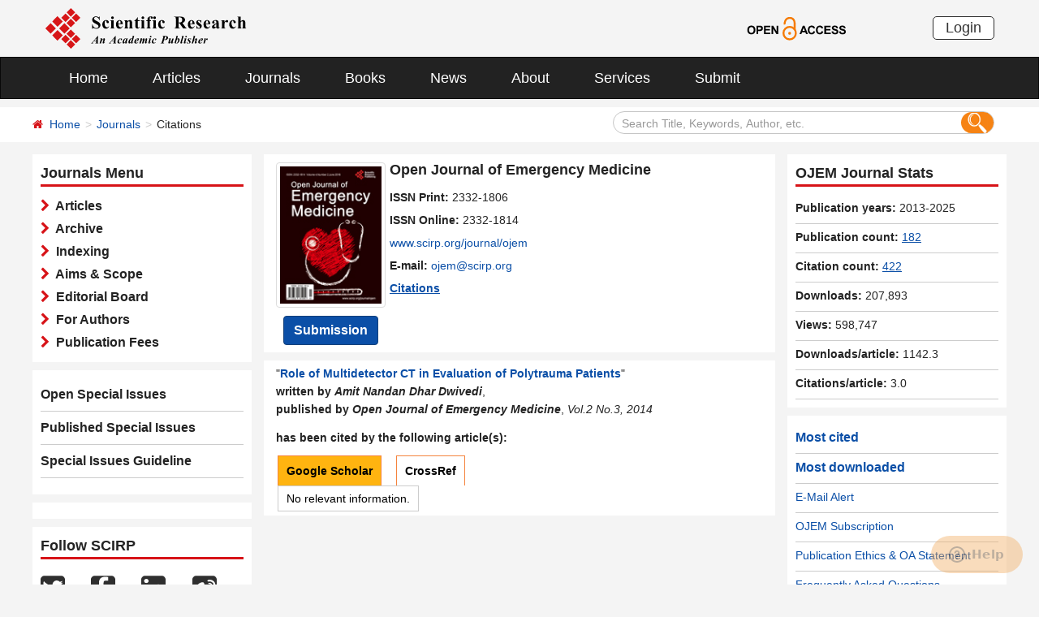

--- FILE ---
content_type: text/html; charset=utf-8
request_url: https://scirp.org/journal/journaldown?journalid=2456&timspan=1769255202276
body_size: 582
content:




<div class="column right_link1">
    <div id="tr_jnumber_title" class="title_up">OJEM Journal Stats</div>
    <ul class="list-unstyled" >
        <li id="tr_jnumber_years"><strong>Publication years:</strong> 2013-2025</li>
        <li id="tr_jnumber_articles"><strong>Publication count:</strong> <a href="/journal/journalarticles?journalid=2456" target="_blank" style="text-decoration: underline;">182</a></li>
         <li id="tr_jnumber_citations"><strong>Citation count:</strong> <a href="/journal/journalcitations?journalid=2456" target="_blank" style="text-decoration: underline;">422</a></li>

        <li id="tr_jnumber_gif" style="display:none;"><strong>Impact Factor:</strong> <a href="/journal/journalcitationdetails?journalid=2456"  target="_blank" style="text-decoration: underline;">0.5</a></li>
         
        <li><strong>Downloads:</strong> 207,893</li>
        <li><strong>Views:</strong> 598,747</li>
        <li id="tr_jnumber_avgdownload"><span title="Average downloads per article" style="font-weight:bold;">Downloads/article:</span> 1142.3</li>
         <li id="tr_jnumber_avgcitation"><span title="Average citations per article" style="font-weight:bold;">Citations/article:</span> 3.0</li>
         
    </ul>
</div>

